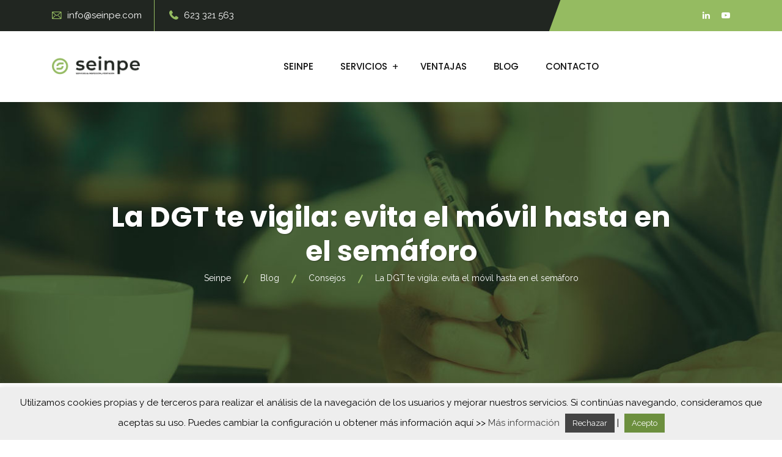

--- FILE ---
content_type: text/html; charset=utf-8
request_url: https://www.google.com/recaptcha/api2/anchor?ar=1&k=6Ld1j0EdAAAAALehZ5nXyLLSFEh41Wzfb5VZjB0G&co=aHR0cHM6Ly9zZWlucGUuY29tOjQ0Mw..&hl=en&v=N67nZn4AqZkNcbeMu4prBgzg&size=invisible&anchor-ms=20000&execute-ms=30000&cb=b2w2q6nncjl6
body_size: 48663
content:
<!DOCTYPE HTML><html dir="ltr" lang="en"><head><meta http-equiv="Content-Type" content="text/html; charset=UTF-8">
<meta http-equiv="X-UA-Compatible" content="IE=edge">
<title>reCAPTCHA</title>
<style type="text/css">
/* cyrillic-ext */
@font-face {
  font-family: 'Roboto';
  font-style: normal;
  font-weight: 400;
  font-stretch: 100%;
  src: url(//fonts.gstatic.com/s/roboto/v48/KFO7CnqEu92Fr1ME7kSn66aGLdTylUAMa3GUBHMdazTgWw.woff2) format('woff2');
  unicode-range: U+0460-052F, U+1C80-1C8A, U+20B4, U+2DE0-2DFF, U+A640-A69F, U+FE2E-FE2F;
}
/* cyrillic */
@font-face {
  font-family: 'Roboto';
  font-style: normal;
  font-weight: 400;
  font-stretch: 100%;
  src: url(//fonts.gstatic.com/s/roboto/v48/KFO7CnqEu92Fr1ME7kSn66aGLdTylUAMa3iUBHMdazTgWw.woff2) format('woff2');
  unicode-range: U+0301, U+0400-045F, U+0490-0491, U+04B0-04B1, U+2116;
}
/* greek-ext */
@font-face {
  font-family: 'Roboto';
  font-style: normal;
  font-weight: 400;
  font-stretch: 100%;
  src: url(//fonts.gstatic.com/s/roboto/v48/KFO7CnqEu92Fr1ME7kSn66aGLdTylUAMa3CUBHMdazTgWw.woff2) format('woff2');
  unicode-range: U+1F00-1FFF;
}
/* greek */
@font-face {
  font-family: 'Roboto';
  font-style: normal;
  font-weight: 400;
  font-stretch: 100%;
  src: url(//fonts.gstatic.com/s/roboto/v48/KFO7CnqEu92Fr1ME7kSn66aGLdTylUAMa3-UBHMdazTgWw.woff2) format('woff2');
  unicode-range: U+0370-0377, U+037A-037F, U+0384-038A, U+038C, U+038E-03A1, U+03A3-03FF;
}
/* math */
@font-face {
  font-family: 'Roboto';
  font-style: normal;
  font-weight: 400;
  font-stretch: 100%;
  src: url(//fonts.gstatic.com/s/roboto/v48/KFO7CnqEu92Fr1ME7kSn66aGLdTylUAMawCUBHMdazTgWw.woff2) format('woff2');
  unicode-range: U+0302-0303, U+0305, U+0307-0308, U+0310, U+0312, U+0315, U+031A, U+0326-0327, U+032C, U+032F-0330, U+0332-0333, U+0338, U+033A, U+0346, U+034D, U+0391-03A1, U+03A3-03A9, U+03B1-03C9, U+03D1, U+03D5-03D6, U+03F0-03F1, U+03F4-03F5, U+2016-2017, U+2034-2038, U+203C, U+2040, U+2043, U+2047, U+2050, U+2057, U+205F, U+2070-2071, U+2074-208E, U+2090-209C, U+20D0-20DC, U+20E1, U+20E5-20EF, U+2100-2112, U+2114-2115, U+2117-2121, U+2123-214F, U+2190, U+2192, U+2194-21AE, U+21B0-21E5, U+21F1-21F2, U+21F4-2211, U+2213-2214, U+2216-22FF, U+2308-230B, U+2310, U+2319, U+231C-2321, U+2336-237A, U+237C, U+2395, U+239B-23B7, U+23D0, U+23DC-23E1, U+2474-2475, U+25AF, U+25B3, U+25B7, U+25BD, U+25C1, U+25CA, U+25CC, U+25FB, U+266D-266F, U+27C0-27FF, U+2900-2AFF, U+2B0E-2B11, U+2B30-2B4C, U+2BFE, U+3030, U+FF5B, U+FF5D, U+1D400-1D7FF, U+1EE00-1EEFF;
}
/* symbols */
@font-face {
  font-family: 'Roboto';
  font-style: normal;
  font-weight: 400;
  font-stretch: 100%;
  src: url(//fonts.gstatic.com/s/roboto/v48/KFO7CnqEu92Fr1ME7kSn66aGLdTylUAMaxKUBHMdazTgWw.woff2) format('woff2');
  unicode-range: U+0001-000C, U+000E-001F, U+007F-009F, U+20DD-20E0, U+20E2-20E4, U+2150-218F, U+2190, U+2192, U+2194-2199, U+21AF, U+21E6-21F0, U+21F3, U+2218-2219, U+2299, U+22C4-22C6, U+2300-243F, U+2440-244A, U+2460-24FF, U+25A0-27BF, U+2800-28FF, U+2921-2922, U+2981, U+29BF, U+29EB, U+2B00-2BFF, U+4DC0-4DFF, U+FFF9-FFFB, U+10140-1018E, U+10190-1019C, U+101A0, U+101D0-101FD, U+102E0-102FB, U+10E60-10E7E, U+1D2C0-1D2D3, U+1D2E0-1D37F, U+1F000-1F0FF, U+1F100-1F1AD, U+1F1E6-1F1FF, U+1F30D-1F30F, U+1F315, U+1F31C, U+1F31E, U+1F320-1F32C, U+1F336, U+1F378, U+1F37D, U+1F382, U+1F393-1F39F, U+1F3A7-1F3A8, U+1F3AC-1F3AF, U+1F3C2, U+1F3C4-1F3C6, U+1F3CA-1F3CE, U+1F3D4-1F3E0, U+1F3ED, U+1F3F1-1F3F3, U+1F3F5-1F3F7, U+1F408, U+1F415, U+1F41F, U+1F426, U+1F43F, U+1F441-1F442, U+1F444, U+1F446-1F449, U+1F44C-1F44E, U+1F453, U+1F46A, U+1F47D, U+1F4A3, U+1F4B0, U+1F4B3, U+1F4B9, U+1F4BB, U+1F4BF, U+1F4C8-1F4CB, U+1F4D6, U+1F4DA, U+1F4DF, U+1F4E3-1F4E6, U+1F4EA-1F4ED, U+1F4F7, U+1F4F9-1F4FB, U+1F4FD-1F4FE, U+1F503, U+1F507-1F50B, U+1F50D, U+1F512-1F513, U+1F53E-1F54A, U+1F54F-1F5FA, U+1F610, U+1F650-1F67F, U+1F687, U+1F68D, U+1F691, U+1F694, U+1F698, U+1F6AD, U+1F6B2, U+1F6B9-1F6BA, U+1F6BC, U+1F6C6-1F6CF, U+1F6D3-1F6D7, U+1F6E0-1F6EA, U+1F6F0-1F6F3, U+1F6F7-1F6FC, U+1F700-1F7FF, U+1F800-1F80B, U+1F810-1F847, U+1F850-1F859, U+1F860-1F887, U+1F890-1F8AD, U+1F8B0-1F8BB, U+1F8C0-1F8C1, U+1F900-1F90B, U+1F93B, U+1F946, U+1F984, U+1F996, U+1F9E9, U+1FA00-1FA6F, U+1FA70-1FA7C, U+1FA80-1FA89, U+1FA8F-1FAC6, U+1FACE-1FADC, U+1FADF-1FAE9, U+1FAF0-1FAF8, U+1FB00-1FBFF;
}
/* vietnamese */
@font-face {
  font-family: 'Roboto';
  font-style: normal;
  font-weight: 400;
  font-stretch: 100%;
  src: url(//fonts.gstatic.com/s/roboto/v48/KFO7CnqEu92Fr1ME7kSn66aGLdTylUAMa3OUBHMdazTgWw.woff2) format('woff2');
  unicode-range: U+0102-0103, U+0110-0111, U+0128-0129, U+0168-0169, U+01A0-01A1, U+01AF-01B0, U+0300-0301, U+0303-0304, U+0308-0309, U+0323, U+0329, U+1EA0-1EF9, U+20AB;
}
/* latin-ext */
@font-face {
  font-family: 'Roboto';
  font-style: normal;
  font-weight: 400;
  font-stretch: 100%;
  src: url(//fonts.gstatic.com/s/roboto/v48/KFO7CnqEu92Fr1ME7kSn66aGLdTylUAMa3KUBHMdazTgWw.woff2) format('woff2');
  unicode-range: U+0100-02BA, U+02BD-02C5, U+02C7-02CC, U+02CE-02D7, U+02DD-02FF, U+0304, U+0308, U+0329, U+1D00-1DBF, U+1E00-1E9F, U+1EF2-1EFF, U+2020, U+20A0-20AB, U+20AD-20C0, U+2113, U+2C60-2C7F, U+A720-A7FF;
}
/* latin */
@font-face {
  font-family: 'Roboto';
  font-style: normal;
  font-weight: 400;
  font-stretch: 100%;
  src: url(//fonts.gstatic.com/s/roboto/v48/KFO7CnqEu92Fr1ME7kSn66aGLdTylUAMa3yUBHMdazQ.woff2) format('woff2');
  unicode-range: U+0000-00FF, U+0131, U+0152-0153, U+02BB-02BC, U+02C6, U+02DA, U+02DC, U+0304, U+0308, U+0329, U+2000-206F, U+20AC, U+2122, U+2191, U+2193, U+2212, U+2215, U+FEFF, U+FFFD;
}
/* cyrillic-ext */
@font-face {
  font-family: 'Roboto';
  font-style: normal;
  font-weight: 500;
  font-stretch: 100%;
  src: url(//fonts.gstatic.com/s/roboto/v48/KFO7CnqEu92Fr1ME7kSn66aGLdTylUAMa3GUBHMdazTgWw.woff2) format('woff2');
  unicode-range: U+0460-052F, U+1C80-1C8A, U+20B4, U+2DE0-2DFF, U+A640-A69F, U+FE2E-FE2F;
}
/* cyrillic */
@font-face {
  font-family: 'Roboto';
  font-style: normal;
  font-weight: 500;
  font-stretch: 100%;
  src: url(//fonts.gstatic.com/s/roboto/v48/KFO7CnqEu92Fr1ME7kSn66aGLdTylUAMa3iUBHMdazTgWw.woff2) format('woff2');
  unicode-range: U+0301, U+0400-045F, U+0490-0491, U+04B0-04B1, U+2116;
}
/* greek-ext */
@font-face {
  font-family: 'Roboto';
  font-style: normal;
  font-weight: 500;
  font-stretch: 100%;
  src: url(//fonts.gstatic.com/s/roboto/v48/KFO7CnqEu92Fr1ME7kSn66aGLdTylUAMa3CUBHMdazTgWw.woff2) format('woff2');
  unicode-range: U+1F00-1FFF;
}
/* greek */
@font-face {
  font-family: 'Roboto';
  font-style: normal;
  font-weight: 500;
  font-stretch: 100%;
  src: url(//fonts.gstatic.com/s/roboto/v48/KFO7CnqEu92Fr1ME7kSn66aGLdTylUAMa3-UBHMdazTgWw.woff2) format('woff2');
  unicode-range: U+0370-0377, U+037A-037F, U+0384-038A, U+038C, U+038E-03A1, U+03A3-03FF;
}
/* math */
@font-face {
  font-family: 'Roboto';
  font-style: normal;
  font-weight: 500;
  font-stretch: 100%;
  src: url(//fonts.gstatic.com/s/roboto/v48/KFO7CnqEu92Fr1ME7kSn66aGLdTylUAMawCUBHMdazTgWw.woff2) format('woff2');
  unicode-range: U+0302-0303, U+0305, U+0307-0308, U+0310, U+0312, U+0315, U+031A, U+0326-0327, U+032C, U+032F-0330, U+0332-0333, U+0338, U+033A, U+0346, U+034D, U+0391-03A1, U+03A3-03A9, U+03B1-03C9, U+03D1, U+03D5-03D6, U+03F0-03F1, U+03F4-03F5, U+2016-2017, U+2034-2038, U+203C, U+2040, U+2043, U+2047, U+2050, U+2057, U+205F, U+2070-2071, U+2074-208E, U+2090-209C, U+20D0-20DC, U+20E1, U+20E5-20EF, U+2100-2112, U+2114-2115, U+2117-2121, U+2123-214F, U+2190, U+2192, U+2194-21AE, U+21B0-21E5, U+21F1-21F2, U+21F4-2211, U+2213-2214, U+2216-22FF, U+2308-230B, U+2310, U+2319, U+231C-2321, U+2336-237A, U+237C, U+2395, U+239B-23B7, U+23D0, U+23DC-23E1, U+2474-2475, U+25AF, U+25B3, U+25B7, U+25BD, U+25C1, U+25CA, U+25CC, U+25FB, U+266D-266F, U+27C0-27FF, U+2900-2AFF, U+2B0E-2B11, U+2B30-2B4C, U+2BFE, U+3030, U+FF5B, U+FF5D, U+1D400-1D7FF, U+1EE00-1EEFF;
}
/* symbols */
@font-face {
  font-family: 'Roboto';
  font-style: normal;
  font-weight: 500;
  font-stretch: 100%;
  src: url(//fonts.gstatic.com/s/roboto/v48/KFO7CnqEu92Fr1ME7kSn66aGLdTylUAMaxKUBHMdazTgWw.woff2) format('woff2');
  unicode-range: U+0001-000C, U+000E-001F, U+007F-009F, U+20DD-20E0, U+20E2-20E4, U+2150-218F, U+2190, U+2192, U+2194-2199, U+21AF, U+21E6-21F0, U+21F3, U+2218-2219, U+2299, U+22C4-22C6, U+2300-243F, U+2440-244A, U+2460-24FF, U+25A0-27BF, U+2800-28FF, U+2921-2922, U+2981, U+29BF, U+29EB, U+2B00-2BFF, U+4DC0-4DFF, U+FFF9-FFFB, U+10140-1018E, U+10190-1019C, U+101A0, U+101D0-101FD, U+102E0-102FB, U+10E60-10E7E, U+1D2C0-1D2D3, U+1D2E0-1D37F, U+1F000-1F0FF, U+1F100-1F1AD, U+1F1E6-1F1FF, U+1F30D-1F30F, U+1F315, U+1F31C, U+1F31E, U+1F320-1F32C, U+1F336, U+1F378, U+1F37D, U+1F382, U+1F393-1F39F, U+1F3A7-1F3A8, U+1F3AC-1F3AF, U+1F3C2, U+1F3C4-1F3C6, U+1F3CA-1F3CE, U+1F3D4-1F3E0, U+1F3ED, U+1F3F1-1F3F3, U+1F3F5-1F3F7, U+1F408, U+1F415, U+1F41F, U+1F426, U+1F43F, U+1F441-1F442, U+1F444, U+1F446-1F449, U+1F44C-1F44E, U+1F453, U+1F46A, U+1F47D, U+1F4A3, U+1F4B0, U+1F4B3, U+1F4B9, U+1F4BB, U+1F4BF, U+1F4C8-1F4CB, U+1F4D6, U+1F4DA, U+1F4DF, U+1F4E3-1F4E6, U+1F4EA-1F4ED, U+1F4F7, U+1F4F9-1F4FB, U+1F4FD-1F4FE, U+1F503, U+1F507-1F50B, U+1F50D, U+1F512-1F513, U+1F53E-1F54A, U+1F54F-1F5FA, U+1F610, U+1F650-1F67F, U+1F687, U+1F68D, U+1F691, U+1F694, U+1F698, U+1F6AD, U+1F6B2, U+1F6B9-1F6BA, U+1F6BC, U+1F6C6-1F6CF, U+1F6D3-1F6D7, U+1F6E0-1F6EA, U+1F6F0-1F6F3, U+1F6F7-1F6FC, U+1F700-1F7FF, U+1F800-1F80B, U+1F810-1F847, U+1F850-1F859, U+1F860-1F887, U+1F890-1F8AD, U+1F8B0-1F8BB, U+1F8C0-1F8C1, U+1F900-1F90B, U+1F93B, U+1F946, U+1F984, U+1F996, U+1F9E9, U+1FA00-1FA6F, U+1FA70-1FA7C, U+1FA80-1FA89, U+1FA8F-1FAC6, U+1FACE-1FADC, U+1FADF-1FAE9, U+1FAF0-1FAF8, U+1FB00-1FBFF;
}
/* vietnamese */
@font-face {
  font-family: 'Roboto';
  font-style: normal;
  font-weight: 500;
  font-stretch: 100%;
  src: url(//fonts.gstatic.com/s/roboto/v48/KFO7CnqEu92Fr1ME7kSn66aGLdTylUAMa3OUBHMdazTgWw.woff2) format('woff2');
  unicode-range: U+0102-0103, U+0110-0111, U+0128-0129, U+0168-0169, U+01A0-01A1, U+01AF-01B0, U+0300-0301, U+0303-0304, U+0308-0309, U+0323, U+0329, U+1EA0-1EF9, U+20AB;
}
/* latin-ext */
@font-face {
  font-family: 'Roboto';
  font-style: normal;
  font-weight: 500;
  font-stretch: 100%;
  src: url(//fonts.gstatic.com/s/roboto/v48/KFO7CnqEu92Fr1ME7kSn66aGLdTylUAMa3KUBHMdazTgWw.woff2) format('woff2');
  unicode-range: U+0100-02BA, U+02BD-02C5, U+02C7-02CC, U+02CE-02D7, U+02DD-02FF, U+0304, U+0308, U+0329, U+1D00-1DBF, U+1E00-1E9F, U+1EF2-1EFF, U+2020, U+20A0-20AB, U+20AD-20C0, U+2113, U+2C60-2C7F, U+A720-A7FF;
}
/* latin */
@font-face {
  font-family: 'Roboto';
  font-style: normal;
  font-weight: 500;
  font-stretch: 100%;
  src: url(//fonts.gstatic.com/s/roboto/v48/KFO7CnqEu92Fr1ME7kSn66aGLdTylUAMa3yUBHMdazQ.woff2) format('woff2');
  unicode-range: U+0000-00FF, U+0131, U+0152-0153, U+02BB-02BC, U+02C6, U+02DA, U+02DC, U+0304, U+0308, U+0329, U+2000-206F, U+20AC, U+2122, U+2191, U+2193, U+2212, U+2215, U+FEFF, U+FFFD;
}
/* cyrillic-ext */
@font-face {
  font-family: 'Roboto';
  font-style: normal;
  font-weight: 900;
  font-stretch: 100%;
  src: url(//fonts.gstatic.com/s/roboto/v48/KFO7CnqEu92Fr1ME7kSn66aGLdTylUAMa3GUBHMdazTgWw.woff2) format('woff2');
  unicode-range: U+0460-052F, U+1C80-1C8A, U+20B4, U+2DE0-2DFF, U+A640-A69F, U+FE2E-FE2F;
}
/* cyrillic */
@font-face {
  font-family: 'Roboto';
  font-style: normal;
  font-weight: 900;
  font-stretch: 100%;
  src: url(//fonts.gstatic.com/s/roboto/v48/KFO7CnqEu92Fr1ME7kSn66aGLdTylUAMa3iUBHMdazTgWw.woff2) format('woff2');
  unicode-range: U+0301, U+0400-045F, U+0490-0491, U+04B0-04B1, U+2116;
}
/* greek-ext */
@font-face {
  font-family: 'Roboto';
  font-style: normal;
  font-weight: 900;
  font-stretch: 100%;
  src: url(//fonts.gstatic.com/s/roboto/v48/KFO7CnqEu92Fr1ME7kSn66aGLdTylUAMa3CUBHMdazTgWw.woff2) format('woff2');
  unicode-range: U+1F00-1FFF;
}
/* greek */
@font-face {
  font-family: 'Roboto';
  font-style: normal;
  font-weight: 900;
  font-stretch: 100%;
  src: url(//fonts.gstatic.com/s/roboto/v48/KFO7CnqEu92Fr1ME7kSn66aGLdTylUAMa3-UBHMdazTgWw.woff2) format('woff2');
  unicode-range: U+0370-0377, U+037A-037F, U+0384-038A, U+038C, U+038E-03A1, U+03A3-03FF;
}
/* math */
@font-face {
  font-family: 'Roboto';
  font-style: normal;
  font-weight: 900;
  font-stretch: 100%;
  src: url(//fonts.gstatic.com/s/roboto/v48/KFO7CnqEu92Fr1ME7kSn66aGLdTylUAMawCUBHMdazTgWw.woff2) format('woff2');
  unicode-range: U+0302-0303, U+0305, U+0307-0308, U+0310, U+0312, U+0315, U+031A, U+0326-0327, U+032C, U+032F-0330, U+0332-0333, U+0338, U+033A, U+0346, U+034D, U+0391-03A1, U+03A3-03A9, U+03B1-03C9, U+03D1, U+03D5-03D6, U+03F0-03F1, U+03F4-03F5, U+2016-2017, U+2034-2038, U+203C, U+2040, U+2043, U+2047, U+2050, U+2057, U+205F, U+2070-2071, U+2074-208E, U+2090-209C, U+20D0-20DC, U+20E1, U+20E5-20EF, U+2100-2112, U+2114-2115, U+2117-2121, U+2123-214F, U+2190, U+2192, U+2194-21AE, U+21B0-21E5, U+21F1-21F2, U+21F4-2211, U+2213-2214, U+2216-22FF, U+2308-230B, U+2310, U+2319, U+231C-2321, U+2336-237A, U+237C, U+2395, U+239B-23B7, U+23D0, U+23DC-23E1, U+2474-2475, U+25AF, U+25B3, U+25B7, U+25BD, U+25C1, U+25CA, U+25CC, U+25FB, U+266D-266F, U+27C0-27FF, U+2900-2AFF, U+2B0E-2B11, U+2B30-2B4C, U+2BFE, U+3030, U+FF5B, U+FF5D, U+1D400-1D7FF, U+1EE00-1EEFF;
}
/* symbols */
@font-face {
  font-family: 'Roboto';
  font-style: normal;
  font-weight: 900;
  font-stretch: 100%;
  src: url(//fonts.gstatic.com/s/roboto/v48/KFO7CnqEu92Fr1ME7kSn66aGLdTylUAMaxKUBHMdazTgWw.woff2) format('woff2');
  unicode-range: U+0001-000C, U+000E-001F, U+007F-009F, U+20DD-20E0, U+20E2-20E4, U+2150-218F, U+2190, U+2192, U+2194-2199, U+21AF, U+21E6-21F0, U+21F3, U+2218-2219, U+2299, U+22C4-22C6, U+2300-243F, U+2440-244A, U+2460-24FF, U+25A0-27BF, U+2800-28FF, U+2921-2922, U+2981, U+29BF, U+29EB, U+2B00-2BFF, U+4DC0-4DFF, U+FFF9-FFFB, U+10140-1018E, U+10190-1019C, U+101A0, U+101D0-101FD, U+102E0-102FB, U+10E60-10E7E, U+1D2C0-1D2D3, U+1D2E0-1D37F, U+1F000-1F0FF, U+1F100-1F1AD, U+1F1E6-1F1FF, U+1F30D-1F30F, U+1F315, U+1F31C, U+1F31E, U+1F320-1F32C, U+1F336, U+1F378, U+1F37D, U+1F382, U+1F393-1F39F, U+1F3A7-1F3A8, U+1F3AC-1F3AF, U+1F3C2, U+1F3C4-1F3C6, U+1F3CA-1F3CE, U+1F3D4-1F3E0, U+1F3ED, U+1F3F1-1F3F3, U+1F3F5-1F3F7, U+1F408, U+1F415, U+1F41F, U+1F426, U+1F43F, U+1F441-1F442, U+1F444, U+1F446-1F449, U+1F44C-1F44E, U+1F453, U+1F46A, U+1F47D, U+1F4A3, U+1F4B0, U+1F4B3, U+1F4B9, U+1F4BB, U+1F4BF, U+1F4C8-1F4CB, U+1F4D6, U+1F4DA, U+1F4DF, U+1F4E3-1F4E6, U+1F4EA-1F4ED, U+1F4F7, U+1F4F9-1F4FB, U+1F4FD-1F4FE, U+1F503, U+1F507-1F50B, U+1F50D, U+1F512-1F513, U+1F53E-1F54A, U+1F54F-1F5FA, U+1F610, U+1F650-1F67F, U+1F687, U+1F68D, U+1F691, U+1F694, U+1F698, U+1F6AD, U+1F6B2, U+1F6B9-1F6BA, U+1F6BC, U+1F6C6-1F6CF, U+1F6D3-1F6D7, U+1F6E0-1F6EA, U+1F6F0-1F6F3, U+1F6F7-1F6FC, U+1F700-1F7FF, U+1F800-1F80B, U+1F810-1F847, U+1F850-1F859, U+1F860-1F887, U+1F890-1F8AD, U+1F8B0-1F8BB, U+1F8C0-1F8C1, U+1F900-1F90B, U+1F93B, U+1F946, U+1F984, U+1F996, U+1F9E9, U+1FA00-1FA6F, U+1FA70-1FA7C, U+1FA80-1FA89, U+1FA8F-1FAC6, U+1FACE-1FADC, U+1FADF-1FAE9, U+1FAF0-1FAF8, U+1FB00-1FBFF;
}
/* vietnamese */
@font-face {
  font-family: 'Roboto';
  font-style: normal;
  font-weight: 900;
  font-stretch: 100%;
  src: url(//fonts.gstatic.com/s/roboto/v48/KFO7CnqEu92Fr1ME7kSn66aGLdTylUAMa3OUBHMdazTgWw.woff2) format('woff2');
  unicode-range: U+0102-0103, U+0110-0111, U+0128-0129, U+0168-0169, U+01A0-01A1, U+01AF-01B0, U+0300-0301, U+0303-0304, U+0308-0309, U+0323, U+0329, U+1EA0-1EF9, U+20AB;
}
/* latin-ext */
@font-face {
  font-family: 'Roboto';
  font-style: normal;
  font-weight: 900;
  font-stretch: 100%;
  src: url(//fonts.gstatic.com/s/roboto/v48/KFO7CnqEu92Fr1ME7kSn66aGLdTylUAMa3KUBHMdazTgWw.woff2) format('woff2');
  unicode-range: U+0100-02BA, U+02BD-02C5, U+02C7-02CC, U+02CE-02D7, U+02DD-02FF, U+0304, U+0308, U+0329, U+1D00-1DBF, U+1E00-1E9F, U+1EF2-1EFF, U+2020, U+20A0-20AB, U+20AD-20C0, U+2113, U+2C60-2C7F, U+A720-A7FF;
}
/* latin */
@font-face {
  font-family: 'Roboto';
  font-style: normal;
  font-weight: 900;
  font-stretch: 100%;
  src: url(//fonts.gstatic.com/s/roboto/v48/KFO7CnqEu92Fr1ME7kSn66aGLdTylUAMa3yUBHMdazQ.woff2) format('woff2');
  unicode-range: U+0000-00FF, U+0131, U+0152-0153, U+02BB-02BC, U+02C6, U+02DA, U+02DC, U+0304, U+0308, U+0329, U+2000-206F, U+20AC, U+2122, U+2191, U+2193, U+2212, U+2215, U+FEFF, U+FFFD;
}

</style>
<link rel="stylesheet" type="text/css" href="https://www.gstatic.com/recaptcha/releases/N67nZn4AqZkNcbeMu4prBgzg/styles__ltr.css">
<script nonce="LtvqTznKRl2UQjFZw87g0A" type="text/javascript">window['__recaptcha_api'] = 'https://www.google.com/recaptcha/api2/';</script>
<script type="text/javascript" src="https://www.gstatic.com/recaptcha/releases/N67nZn4AqZkNcbeMu4prBgzg/recaptcha__en.js" nonce="LtvqTznKRl2UQjFZw87g0A">
      
    </script></head>
<body><div id="rc-anchor-alert" class="rc-anchor-alert"></div>
<input type="hidden" id="recaptcha-token" value="[base64]">
<script type="text/javascript" nonce="LtvqTznKRl2UQjFZw87g0A">
      recaptcha.anchor.Main.init("[\x22ainput\x22,[\x22bgdata\x22,\x22\x22,\[base64]/[base64]/[base64]/ZyhXLGgpOnEoW04sMjEsbF0sVywwKSxoKSxmYWxzZSxmYWxzZSl9Y2F0Y2goayl7RygzNTgsVyk/[base64]/[base64]/[base64]/[base64]/[base64]/[base64]/[base64]/bmV3IEJbT10oRFswXSk6dz09Mj9uZXcgQltPXShEWzBdLERbMV0pOnc9PTM/bmV3IEJbT10oRFswXSxEWzFdLERbMl0pOnc9PTQ/[base64]/[base64]/[base64]/[base64]/[base64]\\u003d\x22,\[base64]\\u003d\\u003d\x22,\x22bVtVw74Rwow6wr7DkMKow7fDlXNgw7EKw6rDvB07fsOvwpx/ZMKfIkbCnCDDsEotesKfTULCoRJkEcKnOsKNw7/CuwTDqHAtwqEEwqxBw7Nkw6zDnMO1w6/DvsKFfBfDvCA2U1trFxI+wrpfwokNwq1Gw5tePh7CtiLCn8K0wos6w6Niw4fCv1QAw4bCliPDm8Kaw4nCvkrDqSjCuMOdFRhtM8OHw7dDwqjCtcOewrstwrZFw5sxSMOiwqXDq8KAGkDCkMOnwoA1w5rDmQk8w6rDn8KeIkQzYxPCsDNrYMOFW1HDlsKQwqzCoj/Cm8OYw7PCh8KowpIxfsKUZ8KXAcOZwqrDnVJ2wpR+wqXCt2kxKMKaZ8KsVijCsFAzJsKVwqvDrMOrHiEsPU3Cm1XCvnbCil4kO8OwbMOlV1rCkmTDqRnDnWHDmMOWX8OCwqLChMOHwrV4AxbDj8OSLcOPwpHCs8KAAsK/RQ99eEDDk8OJD8O/PGwyw7xGw4vDtToQw7HDlsK+wrwUw5ogcm4pDjxKwpphwq7ClWU7ZMKjw6rCrRcjPArDpAZPAMK0R8OJfx3Dm8OGwpAuO8KVLiNNw7Ezw6nDp8OKBTHDkVfDjcKwIXgAw4bCpcKfw5vCtMOwwqXCv1oGwq/Ciz3Cu8OXFEljXSk7wozCicOkw7bCv8KCw4EFSx5zbX8WwpPCnlvDtlrCrsOUw4vDlsKRZWjDklPCmMOUw4rDs8KOwoEqGRXClhotGiDCv8OQInvCk2nCu8OBwr3Cm2MjeTlSw77DoUfCsghHPlVmw5TDvS1/[base64]/CgwXCmsKtE8O2U1nDscOuR8KuKMOOw4dQwo/CgMOsYwgoUMO+dxEhw6d+w4RxSTYNb8OWUxNScsKTNy3Dqm7Cg8KQw7R3w73ClMKFw4PCmsKaQm4jwpFWd8KnJy3DhsKLwp9KYwtDwofCpjPDpgIUIcO5wqNPwq1FUMK/TMOAwovDh0cNdzleY2zDh1DCl3bCgcONwrXDk8KKFcK5O01EwojDhjomJsKWw7bChnQ6NUvChDRswq1XMsKrCgPDpcOoA8KFaSV0TQ0GMsOKGTPCncO9w4M/[base64]/w6LCrcK/fGDDvcKsWsKZwphdwq9+w5DDjC0+wogywrzDrQJnw4bDhcOdwrpuVSbDmFApw5fCj0bDn2TCncO5JsKzSMO6wo/CocKMwqPChcKEAcKIw4vCrcO1wq1mw4xvXjR1Z0EMdMOyCznDr8KpV8Knw4lHDhZ2wp14FMOXMsK7QsOsw70YwolrKMOvwrdhIcK2w6t+w6ddccKfbsOMOsOCOEpcw6DCo1HDp8Kbwq3DmcK0VsKsZHY+KX8SSnl/wqMFLknDk8OqwoYDPgAyw4AaFnDCg8OUw67CkEfDqMOmV8OYLMKBwrlHfsKQaSYde2URYAfDqSLDqsKCV8KLw4zCs8KGfwHCkMKQQSvDuMKOMD8MKcKeW8OSwr3DkC3DmMOqw4/Dg8OCw4zDhXVjLhYGwqkefHbDvcKew4lxw6d4w5wQwqnDkcO4Gi0ewr1Aw5zCrTvDj8OddMK0CsOcwoDCmMKPZWZmw5A3HW46P8KIw5/[base64]/CrBNHw7PCr8OAwpJAw4XCr8KfIArCuMOgb0YIw7XCv8KIw5ISwrUiw7/DmShDwq/DpltAw5rCtcOjK8K/wqsPYMKSwpxyw5wdw7vDvsOyw61sCsOYw4nCtcKBw6dYwr/Cg8Oiw4TDulfCnBEcPSLDqX5Zcz5UCcOQX8Opw5IlwrFXw7TDtykow4kawrTDhCDCnsK+wpPDn8OUIcOtw419wqxPEUZLDsOXw7Iyw7LDgcOswrbCpVbDvsOVARI+YMKjOBIUUiYodzTDlAE/w5DCu0gULMKgHcOxw4PCu27CkEcQwrIdVMODBwhwwphDMXPDvMKSw6RUwr9ifXfDlXwkYMKhw7VOOsKBKnDCusKOwpHDig/DucO6wrV5w5VXRMOGRcKcw67DtcKbWTDCqcO+w7TCo8OAHCfCrXnDmSVzwq8XwpbCqsOGdlXDnjvCn8O7CQDCosOrwqZyAsOYwocPw68LPBQJaMK8AEzCh8OVw4l/[base64]/Cq8KTwodcwpTCuC3CkcOSSRdDEiDDjcO3SwMpw5vDmgnCtsOcw7ZNM3x5w7NkAcK5GcOCw48nw5oxGcKtwozCm8OmOMOtwrdgHzXDlXZDAsKCWCfCoVgLwrPClEQnwqRZM8K1Y17CqwbDjMOBMnbCuAgGw6pUUcKwLMKJbXIIF1bDvUHCs8KWaVTCol/DnUpwB8KBw6IUw6zCu8KwRnU5HmIXEsK+w5DDs8KXwrvDqlFpw4ZJbG/[base64]/ABQnXcO/wp7DisOzM2fDtmPDpC5KBcKTw4/Dv8KHw5XCg1suworCisOae8OlwoM4NSvCuMK/aEM7wqrDtDXDnW1MwolLXkRlaH3DnUXCp8KTHDPDvMK8wrMtPMOmwo7DmcOaw5zCuMKzwpfCjnPCkwDDn8K7Ql/[base64]/w58lw7xPwpTCn0PDjcK5XMKtwooJwrViw6fChxIuw6jDjlbCmcOHw494Vzk1woLDnWR4woEuYsOBw5/Dp0onw7/Dq8KHOMKCGTnCgwbCglVXwqZewqQ6DcObcERRwozCj8O3wrXDrcO8wqLDt8OKKMO3X8KAwqTChcKUwo/Dt8KsBcO7wocZwq8se8OLw5LCh8O8w4nDncKqw7TCkTFBwrzCt1FNKTTCiCnCpx8pwprCksKzb8O7wrrDhMK/[base64]/CusOvZC9mA2zChMOVwr3Ck8ONwpbDm8KRw6ZYJnTDv8OFf8OLw6TCvwBLOMKJwo1KL0fCusOmwp/DqAzDvMKiGSjDkBbCjzZBZcOmPhnDisOiw7kkwp7DrmdnKEAdRsOqwrcqCsKfw5sZD3/CgsKGVnPDocOVw6V8w5PDucKLw7pBaTUjw7LCvDJvwpFpXD4Aw4zDosKow63DgMKFwp0bwo/CtCgnwrzCscKINsK2w7kwLcOoHhnCqn7Cu8Osw6PCon9YVMO1w4UoM3M9T2DCn8OKflvDlcK2wqdLw4ESek7DjxY7wonDucKJw7HCv8KMw49+ciEoLV0lVwTCnsOPXAZcwovChw/CpWA8woAqwrhnwo/CusOaw7kww5PCmMOgwozCuzzClCTCrmoSwrJaYEXCgMOiw7DCscKBw77CjcOQc8KDTcKDw5DDoBbDicKaw4JIw7nCtmkIwoDDmMOnPmUYwozCpXHDvV7CucOtwqfCo0s9wpp4w6TCr8OWGcKURcOLYX5Cezkac8KRwqQfw6gnb082VcOJLXxSJB/DvCIkfMOAETgWKMKoC3XCv3zCqm85w5I6w7PDkMOQwqx5w6LDnSEkc0BswpHCusOpw6fCqEXClSbDnMO0wolzw6rCgyFAwoHCvw3DlcKLw5jDtWwiwoATw5FSw4rDuH/[base64]/DsSEtCcOkw606w5Uow5VnOmjCn8OvPVDDrMKBLMKww4XDjDd+w4/CuWFpwpJowpbDjSfDp8OXwoV2PMKkwqXCrsO7w7LCqsKbwq9/ITPDlX9QbcOxw6vCosKYw7LClcKPwq3DlsOGNcOUbRbCgcOAw71AA2Zae8OJMmLDhcKFwqbClsKpacKXwqzCk2fDlsOMw7DCg1lcwpnCtcO+EMODLcODW2YsFcKYchtTIj/[base64]/CjgvDkMOiwrjClsKoKMOiP1c7w63Dh3Bowr9KwqcTKjFfSCPCk8OOw7ESFAZ3w5rDuwnDnDHCkiUoHhZhO1FSwoZyw7bDqcOhwofCscOofMOzwoVCwr9bwr8ew7PDl8OGwpHCocKCMMKLAxM6TExxXcOAw6Fvw5wiwod/wqfDkB57OAFcYcKuXMKtbn7DmsKEZW58wpfCrMOCwrTCu03DmTTCn8Ozwp/Dp8Kow51ow47Dl8OywonDqw5ZNsKVwqDDvcKKw7QRTcOPw7PCm8Oiwo4DXsO/MnvCi2wewrjCpcOxOV/[base64]/w4LDr8K5IMKcwqjCrsOFw59nw78AGcOALm3DncOFVsOlw7jDrBnCh8ORw6M7QMOfGzTCqsONJmBYMcK2w6rCoSzDjMOGXmI/[base64]/[base64]/[base64]/CnsK3w5gMwozDtRVJKGsON3JBw5oxw4vDmwbCsybCs1Z4w51JBEoQGzbDlcKpNsOfw4YqEB1yRTLDncKsZW5gXGEPZsOZesKjAQ1SUS3CgsOlW8O+KR5WchN7XitEwqjDlDFaLMKxwrHDsnfCgA5/w54EwqwnOUkaw7/[base64]/[base64]/wpw7wr3CulTDpTgEw5hXCyQ7JsKpL8Oqw6XCv8OOVWDDusKYVcOmwpwFa8KIw6Urw7/CjgoCQ8Kscw9ZacOtwoJ9wpfCrjzCn14PJmbDncKfwrIAwp/CpnjCkcO6wrpqw75QKAfChBlEwq7ChsK8FsKow4Jvw7VReMKlWHMkw6/CuA7DpsOpw4MlUh91dlnCmSbCtTMJwrDDjwbCjcO8T0XDmcKbYmbDi8KmIF5vw4HDicOUworDg8OMeUspYcKvw716CHxHwr8fBMKUUMKww7pUX8KtKRcgW8OhMsKLw5vCvsOVw6ItacKjAxfCk8OgOzPChMKFwo/Ck0/CmcOncHZeF8Ouw7/[base64]/DnV5QJcKAwoHDrMKqwr5fworDmn9aGsOSYcKnwpkXw6rDhsO4w73CmMKww5DCncKJQFPCkAxUacK0G3BeMsOYEMKgw7vDn8OHV1TChVrDkF/CgylkwqNxw70lJ8OWwprDpU4JHmw5w7AGNHxkwq7CmxxvwrQNwoZswrQoXsOzSnJsw4jDqUbDnsOcwprCqMKGwoVDJQLCkGsHw6jCg8OZwpkFwq4gwqbCoVbDrRLDnsOjQ8Kewp4rTCBwQcOLbcK8bgBZI1hcacKRHMOtVsKOw4J+V1gtwpfDrcK4WsOSNMK/wqDCsMKswpnCt2/DnCsjXsOndsKZEsOHEcOhXsKNw7Aowpxow4jDhcOEb2tXcsO4wonCpnjDhgZ5B8K5QSYPJBDDo301QE3DvjHDisO2w7vCsURKw5LCrVMTYlFofMOXwrEvw5N0wrhDKU/CgVo1wrlBZ1/[base64]/wopow5ECQ8O0FMObFl8qFR1fw5kKw5zCixjDonFEw63CmMOvMBogZ8KgwqPCn1d/wpEReMKpw4/CiMKyw5HCqn3ChiBgJmZVBMKCL8OhQsOoKcOVwqQ9w7wKw7A2RcKcw5VdP8KZK0tjAMOkwpwrw6XCuxYxUwRpw45xw6vDtAxNwrnDncOWVSE+WMKrFV3CjE/[base64]/QUnCnmzCsMKsYWTCscKgBQjCksOcwoo5XzMBZiUSw75NU8KZPnxfEUc8O8OdCcKDw4YbcwXDqGpcw60Bwo5Tw4vClmrCmcOKG10kBMOmPWN/A1PDsmllC8K4w4siOsOucknCigEqLwvDhsODw6DCncOPw4DDkjDDtsK9BkfDh8Oow7vDrsKkw5BGFgYRw5RBLMKbwq4+w5oSJ8KwFhzDmcKlw6jDrMOBwqfDgitHwpgHOMOLw7PCpQ3DksOvNcOaw61DwpMtw6kAwpRhSwvDi04uw68WRcOFw6tFOsK/QsOEajBdwoHDiwzCn2PCgnnDln7Cp1HDmw91S3vCmVnDlxJ1dMOxw5kGwqJKw5sdwpdEwoVBfcOAKCLDvmVTLMK/w4wGfCJEwoFDFMKGwolbw4zCjcK9wrxgAcKWwrgcMsOewoPCtcKYw4DCkBhTwoPCkBo0KMK9CsKKGsK/[base64]/[base64]/DrjTDknxwSG55wqPCgjzDgzfCvzR2wqPCuTHCqn0dw5wNw43DhTXCkMKpTcKNwrnDj8OAw7ENCBlUw7N1FcKfwq/Chk3DosKPw4s4wpbCgcKSw6/[base64]/DvcOMwoRAwo/Ct2jDmH/[base64]/CscO6wqnDjibDscK9w78Lw5MMCW3Ck8KTD8O1QBLCgcKJDCbCtsKtwpp7ciEzwro6MRR/[base64]/wq0Sw7JsXk8AH0Ilwr4cZEHDvsOOw40/wp3CgzTDpGfDvsOIw63Dn2jCk8OlfsKkw5sBwoLCtSMTNw0EG8K2AgEaGMKEB8KnfjTChhLDisKoOhcSwrERw7d/[base64]/w7PCvhnDjcK8IlnCmyUPU8KiLsKHFmrDnC/CtnbCn3tTfcKMw6PDhRdmKU8XeSVmZ0tmw7x9GzzDhlLDu8KHw7jCm389SH7DuQMAKGTDisOVw4MPccKiYVIvwrpIUHdJw4bDl8Kaw4/CpQMSwqd0WGMLwoVnw6PCsDxLwqZ0NcK/wojCn8OPw6EZw7RIIMKZwrfDuMKnZ8OawojDs2XDolLCqcO8wr3DvyEsDQZ7wpHDsHXCssKBBXvDsy0Sw47Drx3Chy8XwpZUwqPDhcOywrZrwpfCswfDpsKjwrhmFgc3wrwULsKdw5zCp3/[base64]/[base64]/w5fDj8K6aivCgsK0wpfDpXXCv8OKL8OrT8OUcMKBw6fCo8O3KsOGwqxTw5ICD8O9w74Swr8sTXJwwqgiw43DnMOKw6pFwqzCrMKSwpYEw6DCukvDpsOOw4/DpT0JPcOTw7jDlwNdwoZkK8Ouw6UrW8KMEQYuwqgTZcOwIzsJw6Y0wrhXwrB5QxhHHj7Dh8OVUCDDjwwgw4XDuMKTw6PDl1nDr3vCqcKdw545w7nDqjZiDsOewqx9w6bDjALDiSvDhsO3w5rCuhXCl8OUwoLDonLDqsOCwr/CjMKpwrLDjV98fMKKwpkPw4XCscKfaknCoMKWTmXDsAHDhTstwqjDtzPDkGrDrcK+OELClMK7w5p1dMK8ChYVJxrCrWIQwq0ALzPDoR/DoMOSw4B0wpdYw7A6LcOFwrU6AsK3w6h9USgcwqfDmMOBeMKQbTFhw5JJYcKTw61wASw/[base64]/A8O2wqHCk8OtwrknGyp4eE3DhxHDoD7DrcK6w5s+bcO/wobDrW46F2TDmG7Do8KEw7PDnhQbwq/[base64]/CqcOvwrfCkMOHHwxDw5zCrCotBQnCnnLDuw0Zw6vCoAvCrzZzenPCuxpiw5rCicKBw4bDigB1w43Dm8OTwoPCrS89ZsKPwrlnw4ZqC8OifDXDrcKrYsOgAE/Dj8KTwoAuw5IhHcOew7DCgwwmwpbDqcOhAHnCokUTwpRpw43Cp8KGwoUywo/[base64]/I8KIVC4UA8Kxwqxaam7DmMKIwoEPf0hiw7J9NMOnw5NafsO3wqbDkUYifgU1w4w7wpszF2gqacOfZcKaJxPDhcKTwq/Chm5uKsKDfl0SwpnDpMKwbMKgYsOawqZxwq/CrD4QwrYZRFTDumc9w4s0Q2vCs8OiNCt/eUPDh8OuUTvCtDrDv0IkXRZLwoXDkEvDuEZLwoXDmRkLwrMDwpw3BsONwoJrFWrDhcOaw606IyY3dsOZw5DDsyElCTvDrDzCg8OswoNrw5zDizXDt8OJecKNwoPCh8Ohw5l0wpZFwrnDrMO/[base64]/CsMKkdxPCn0lQw6Y/QsKfW8OcVSBDPcKewofDl8OTOFJFYg8xwpXDphbCtkPDjsKyaikhAsKCB8O9wqlLNsOJw5zCsDPCkiXCkynCm2xGwoYuTlt3w77ChMKTcBDDj8K+w6bCmUBWwo1iw6vCmRDChcKsUsKDworDv8K3w4bCnVnCgcOvwplNOlbDncKvwqHDjz5zw4pNOz/DiyBiRsOlw6DDq1d+w4p6elHDlMKFXWN4KVBCw5TDvsOFAUbDhQFdwqkYw5fCuMOvZsKCDMK0w6Faw6ttK8KXwrDCtMKoZz/CjBfDiU8qwo7CsW9LG8KbcyJ6BExNw5jCnsKqIFl/eAvCtsKJwqtLwpDCosOlesOKbMKowpfClT5KaFHCqR08wpgdw6TDjMOQeDxQwpjCvXMyw7/CkcOOTMOte8KdBxxjw4zCkAfCvXTDoU90UcOpw4xOQwctwrNqfBDCkAU5ZMKvwovDrBRLw4DCjxnChsO7wqrDih3Do8KsMsKhw67CohXDoMO/wr7CtxvClQ9ew4k/[base64]/DssOOwrQbGW9hw4YVw6/DmMOgCsOLw5zDg8Kmw5MCw5F0wroXw7rDtsKoVsK7WlvCksKfT0o6E2/CvSc1UQzCgsK3ZcObwokMw5d/w7Jyw5bCkcKVwqxGw4LCpcOgw7h1w7TDrMOwwqU5NsOtI8O+PcOnCHtqJT7Cl8OLA8KSw4nDhsKXw4DCqX8YwqbCmUItEHHCtk/DmnzCpsO7Yx7ClMK/IQkDw5fCusK3wpVBTsKKw5oAwpUZw6cUDTtiQcKHwppzwr7CqnPDpsK8AyvCuB3Dr8KYwpJpTkkuGxrCvMOVK8OgfsKXc8O6woc4wrPDnMKzJ8OcwoEbGsO9QC3DrTUdw7/ClsOXwphQw6jDvsK1w6QKa8KfOsONLcKKKMOeDz7CgyBhw41YwqLDgAtXwozCnsKJwo3DtxMAcsO5woMYShg2w5t9w4RsE8OaS8KUw7vCrTczSMODLj/CqUA3w5t3XnHCisKvw5cKwozCnMKPGX8swqZSWzBZwpVWHMOuwpdzdMO+wofCgXV3w5/[base64]/DqcO+WcOUw4E0L8KzfmvCusOiw6HClyPCmQpGw63Cq8Oxw7RgT3xoL8KyFRTCiEDCpgYvwpPCkMK0w6bDpSfCpCVXLEYUWsKlw6g4WsOnwr59wrZfasKYw4rDi8Ksw40xw6zDggJTKk7CrcODw4NbWMKZw5HDssK2w5/[base64]/CqlnCuBHDnAgAw6UGUGXDtsKkw4bCvMO9wpByAG7CscKgw6nCphoVFMOUw4vCjjBFw6BTCUhzw54FJnLDvlpuw7JXDwp1wrLCmkAQwo9ECcKoLxvDpXXCpsOTw7rDkMKKe8Kqwp4Twr/[base64]/w6wFwqwLbnRhw4dGwpTDlcKOXMKFwoJKw4zDvsKkw5PDnEc7Q8KYwqnDu3PDpsOEw5oIwrh9wo7Cs8OSw7zCj2pdw658wp0Ow6/CiifDskZsR319N8KHwrAIQcOTw6nDk2DDt8Olw7FIesOlVnPCisKuKxQJYzwGwqR8wpVjbBzDhcOmdm/Dt8KcCHoAwpZxJcO2w73DjATChVXDhwHDr8OFwo/[base64]/b2bCgyA8CcOyw7XCgBt6wqMfwpLDusO/BcKjMcO0D0IPw4Q9wo/CmcOPR8KZIVtYJ8OWB2XDh07Dq0PDpsKsKsOwwp0rMsO0w53Cr2Awwp/CtcOUUcKgwpbCsBDDi1x7wq8pw4RgwrZZwqsmw5NbZMKTTsKpw5XDr8O9IMKBNRnDrgkpesOMwqrDvMORw7t3RcOsNMOuwo/[base64]/CkErCusO6w6gNwpouw7nCiG51ElHDtinClGt9HysQQsKowr80EMOawqPDjsKWF8Ojw7rChMO3F0p1NwHDsMOew607Zh7DgWUzHyIDHsObDCPDkcKjw4gQZBMccBPDisO7CcKKNsKewobDtcOcBVPDlULDtzcJw6fDpMOyfFfCvwcgRX/DhiQNw4c5HcOJAzzDvTHDmcKUckoTDkbCti0WwoEDeHUWwrtjw6wQXUDDjMOrwpPCqCs6VcKxZMKgWMOoCB0qH8OwOMKWwrV/w7PChTAXLivDgGc+AsK/CUVTGVEeL2MIPzfCqhTDkFDDu1k3wrgbwrdtZMKkFVIFJMK3w4bCssOcw5XDt1RWw64RGcK+JMOKaGnDmWV1w7INCDPDl1/ChsOCw73CmUx0TiDDhABNeMOgwptybGRAZn0QT2lRLFXCl2/ChMKCDT3DqCbDmhvCiyLDmRTChxDDpTXCmcOAFsKbPhPDjsKZWEMxQylYI2DCqzgtFD1rS8OfworDi8OVO8OXQMOlLsKQYjgRIkxXw5bDncOEI1lCw7zDoEPCvMOCw4PDrVzCkEoCwpZlwrkmNcKFw4PDnVAHwqjDg1zCsMKrBMOIw7ILOMK2eChOTsKOw6B+wqnDqQ/[base64]/DuXTDpcOqLMOZckgTAsOuwqImWSrCqTTDsnxjPsKdI8OGworDiBrDm8O5HBXDiyDCr2kYW8OcwoLCnhnClkvCt3jDkkPDvHzCthRAKhfCp8K5LcOZwoPCvMOgaSw/wonDiMOJwoQNUQo9bMKPwpFKH8O/w6gow6rDscKsNVhdwovCvxgAw6rDu3xQw4krwqBFcVHCuMOLw6TCicKjVSHCiHDCk8KqG8OUwq5mc2/Dqk3DiRkEK8K/w5JkQsKYNBfCvGXDsxcSw6tNLjDDq8Kvwqsswq7DilrCi2xwK18iNcOoBHQKw7NFKsOYw4xpwqBWVDcIw4MLwpnDlMOFMsOowrDCuS/Dg30JbGTDgMO3AjRew4vCkz3DksKOwoAWET/[base64]/DhSVzwpoADDALw40aXMKReMOuwod3LSJcwpkCFzPCv0FIbMOFFTIDcsKbwpfDtFkWXMKuCcKBCMK1AAHDhW3CicOUwoTCj8KXwoXDncO/FMOcwoIiE8KCw6wgw6TCkiU+wpljw7nDii/DnwQTBcOGKMOyVQFHwp4EIsKgK8OpUSpQFHzDjVjDimzCtxPDusOKR8O9wr/DnQNewqMjSMKILAXCj8Osw5lCT0Z3w5o/[base64]/Dm8OkEMKkPsORw4fChsOaUmfDj8KPwrjDtwEjwqVRw6HCrsKeaMKeEcOUHSNIwotKeMOJHiwZwp/[base64]/CoTzDpTQ5w6/[base64]/LDZYw7bDtRrDgl1vw6FnfjzClMKRaQ4+woAuEcO6RMO4wqXDncONek9Ewrgbw6cIOcOfw5AdO8Knw5lzMcKJwo1rTMOkwqAVKMKCEsKAL8KHDsOVXMKxGnTDpMOvw4RTwqTCp2DCqH3DhcKHw5RJJl8vAwTCuMOOwo7CixvCiMK/[base64]/ChcOxwrzDtQ5ww6DCq8O2MzdJwro/wqEEXiHDpHwIGsKEwqM/wrPDpRM2wpVhf8KSE8KNwo7Cp8KnwpLCgW0Kw71ZwobCjsOUwp7CrnjDgcO7S8KJwrrCl3F8IUVhCE3Cq8O2w5pvwppwwrMZIcKEZsKGwq7DvE/[base64]/ScOOwpHCk8Kzwp3Cigtlwp4yK8ORwrQmwrdlw5vDvsOdFFTDi3rCty5wwrQMEMODwrfCu8KhYcOLw6jCl8K4w5oUHg3DpMOjwo/CusO9UUHDgHNXwpfDhgczw5TDjF/ChkUdWHRnQMO8FXVGRGHDjW7Ct8O4woTCrcO6LUvDkWHCgQwYSTrCpMOqw5tjw4p3wqp/woB0TijDl0vDusOSBMOKL8K+NjU/[base64]/CvkEpw73CnTZMwqHCq0HDmDp8wp/[base64]/[base64]/[base64]/[base64]/CocOAwpoiw4TDoBN3w6dowqnDgQQZw4LCmUEkwonDkcK8agwsBsOyw7E1Ng7DiFfDkMOawrRiwpHCkGHDgMKpw48XXQ8lwqMlw5/DmMK/RMKow5fDmcKCwqBnw4PCgsOxw6oPcsKbw6c4w6vChisxPz8Iw6nDtnAfw5rCrcO9dMO5woNEE8O2fcOgwpdQwpHDtsO/w7DDuh/DklnDgCvDgFDClMOEVhTDjMOEw4cxal/DnjrCvmjDkD/[base64]/KCvDgAbCuMKOasOdAWs3OVs/w7vDrsOsw5A5wqJ1w7B6w7BtKX9GFksbwrbCg0EfKMOMwoLDv8OlcCXDhMOxZBcTw79eKMOHw4PDl8OAw6x/OU8pw5VbX8K/Dw3DrsKfwo4lw7HDksOvJ8KMEcOiWcOdAcKzwqHDrsO1wrrDiirCoMONEcOawrk4I3LDvQ7CicOBw6rCpsOaw6rChXnCn8O/wqA0b8KcYcKUSFUQw6pXw6wbZWMsCcOXfGPDlivCisOVdxHCqR/ChHssCMOxwq/CoMOaw6xXw74zw7t0Q8OAQ8KCRcKKwookXMK/wqsRLSHCv8KkdsK/[base64]/DhiPDtMKOw77Cu8KSalN1BMO9cMOewoUowqIvDXgaBAJ8wqvCjw/CgcK6WS3Dlk7CvGsdSGHDoj5CHsKkScOzJU7Cu3/Dr8KgwoJbwrMSBRTCmMOpw4QEXnXCnBPCslZpJcOJw7fDsDhmwqjCvsOgO1g3w6vClMOdalbCvkYIw4JCW8ORd8KRw67ChVPDvcKOwrzCoMKZwpJxbMOSwrrCthUQw6XDl8OaRAXCtjoTNg/CvF7Dl8OCw5VMARvDjUjDlMOMwoBfwqLDiGHDkQgYwo3DtSDDh8KRBAceRXDCpzzChMKlwrHCscOuXlzCrCrDncO2dcK9w57CmD1kw7c/AMOVV1h6XcOaw7YZw7LDvH0BNcK7IhgLw6DDtMKyw5jDkMKqwrHDvsK3w512OsKEwqFLw6DCgMOYEGE1w77Di8OAwofCucKfGMOUw7tWdUtuwpdIwr1UAzFNw6Z9XMKLwocdVz/[base64]/Do8Krw4LCr2/CqCI7w4UXLcOFwrHDg8K8esKywprDh8OCGkE2wr7DrcKOK8KHesOXwqoFWcK6A8K6wocdVsKAX2pswrnChMOdKQdyDsK2wq/[base64]/w7bCicKHw4/CqsKiUkTDpcO4w5TDsMOsBRA2w5h7HjBxA8KeCsOkT8KAwqN2w4Q4OTZQwpzDnw5zw5E1w7vCrk0rwrvCucK2wpTDvR4aVSJxLyjCkcOJJDwxwr4ja8KYw458fMOqBcKLw6jDpSDDosOXw77CqxtSwp/DpATCo8KNZcKmw77CpxR9wploHcOBw6gQA0/CrBFHdcORwpLDt8OWw4vCpwJ3wq4iJTLDhQDCuG3DhcOIOlg7w5zDuMKnw4PCucKiw4jCqsOFJk/CqsKBw47CqXAPw6HDlnnCisO3JsKRwoLDlcO3WxvDih7Cl8K0CsKewprCilwnw7LDrMOww49PIcKwQmPDr8O+Mlt5w7HDiRNWZsKXw4JIbsOpw74SwqQ/w7Awwoh4asK7w63CrcK7wpTDpsO4Jl/[base64]/CkAQSbcOkw6PComFQDQvDiAbDjS4iwpF2CcKEw5nCncKMJiASw5fCtifCiUJ9wpA7w5TCuk04WzQGwpfCj8KwN8KiDCbCjVrDm8KDwpLDrWhaSMK8SC7DplnCscK3w7c9G3XCnMOEdTxbXC/DncOsw59iwpPDpsK+wrfCkcObw77DuT3DgRo7P08Ww6jDocOlVgPDkcKxw5ZowpnDgMOtwrbCoMOUwqjCs8OzwqPChMKlNsOaMMKzwrDDmyRhwq/CtHYSPMO5VRhjK8Kgw5lRwpdLw4LDisOINBhBwr8zSMOhwrJDw5jCpULCq0fChmUVwpbCgF5Xw4YKNUfCqFzDkcO5JcO/X20KX8OIOMOqM2bDuzTCpMKJYzfDisOFwrrCgywIWsOTTsOsw6BwRMOcw7fCtD8aw6zCocOoExPDshTCucKjw6zDrgXCkhUDVMKXaw3DjXjCv8Opw5EdRcKoRht8acK+w7TCvwLDisKeCsO8w4zDvcKPwqkMcAjChnvDkSEVw6B0wrzDpMKnw6bDv8KSwo/DvwpSXMK1dWgKaljDjXokwrXDglTCsW/CnsOewrZUw6stHsKhWsOhbMKiw49nYgzDusO0w49YTsKuAAXCgsK4wrzCocOjVw3CnTkAdcKGw5rCmVjDv1PChCbCjMKYO8O9w55BJsOfbT8/[base64]/w74Bw6zDkMO4EQ0Vwq9OU1zDs8KvFcKUw5HCn8K/[base64]/CkxXCpw9nEcK8w7PDusOhwrUWSlHCk0c+woDCh07Cv3kOwpPDpsK4TxjCh2fDs8OlBmXDgGrClsOvNMKNfMK+w4jDhsKBwpQ0w5fDs8O8cmDCmTvCnDbCj086w5DDilEYRl8ICcOJVsK3w5jDmcK5HMOBwrEfKsOrw6LCgMKIw5bDvsKxwpjCrCTCpxrCrUI/[base64]/esKyw5LDoAPCqsKCw77CqhNzw4hFw77Cg8Omwq/CuWLDkUI9wrvCpcOcw6ECwoTCrg4ewrjCjlNGPsOpMcOnw5FNw4Fpw4/[base64]/CmF/CggJww7TCnwPCninDhcONIwUDwprCuDjCjGbDq8KfVzNqY8Ouw5EONBrDk8Kyw53ClsKUcsOzwrM0eSBgTCvCvQPCnMO8MsKwcH7Cgk1WbsKewpVpw7Jfw77CtsOxwovCqsOBDcO8QlPDuMOiwrXCiUN7wpsYU8Klw5ZfQsOdE1zDqWXCtygcLsKGdH/CucKdwrXCpQbDniXCoMOyVm9Ew4nCqCPCnXzCpT54JMKZR8O3BXnDuMKGwonDp8KcZxDCtXA6QcOtOcOPwpZWwqnCmcO6HMOgw7PCjwvCmBzCskkrXsOke3Emw5nCsV9UQ8OSwqHCkHDDmWYSwotWwp4/BWHChknDrXHDhVTCiEzDomLCmsOKwoBOw64aw6vDkWh+wowEwovCpGbDuMKWwo/[base64]/wqLCssOKAcO7aMKOw7PDgcOAwp8nw5oUwoLCpnQ6wpXDnS7DhcKHwod7w7nCrcOdVVPCgsOhFAzDhkXCvsKJDSbCo8OKw4rDmA5i\x22],null,[\x22conf\x22,null,\x226Ld1j0EdAAAAALehZ5nXyLLSFEh41Wzfb5VZjB0G\x22,0,null,null,null,0,[21,125,63,73,95,87,41,43,42,83,102,105,109,121],[7059694,745],0,null,null,null,null,0,null,0,null,700,1,null,0,\[base64]/76lBhnEnQkZnOKMAhnM8xEZ\x22,0,0,null,null,1,null,0,1,null,null,null,0],\x22https://seinpe.com:443\x22,null,[3,1,1],null,null,null,1,3600,[\x22https://www.google.com/intl/en/policies/privacy/\x22,\x22https://www.google.com/intl/en/policies/terms/\x22],\x22KZBB4/aiUfDTD30OpIvBnlPgSZvScVLFFeNrFIFmGpw\\u003d\x22,1,0,null,1,1769794133314,0,0,[231,47,143,3],null,[55,185,225,75,12],\x22RC-L2pr0V1k9WJ_QQ\x22,null,null,null,null,null,\x220dAFcWeA5Zh_1PJiLPdY58n3sQI_5NanP5RRIBWbY6Tg7hN11sTrJgg8qxiJ5Ll1awzrJ7gWqECl0FlqE9vNhsCaMpkqeWy9h69g\x22,1769876933413]");
    </script></body></html>